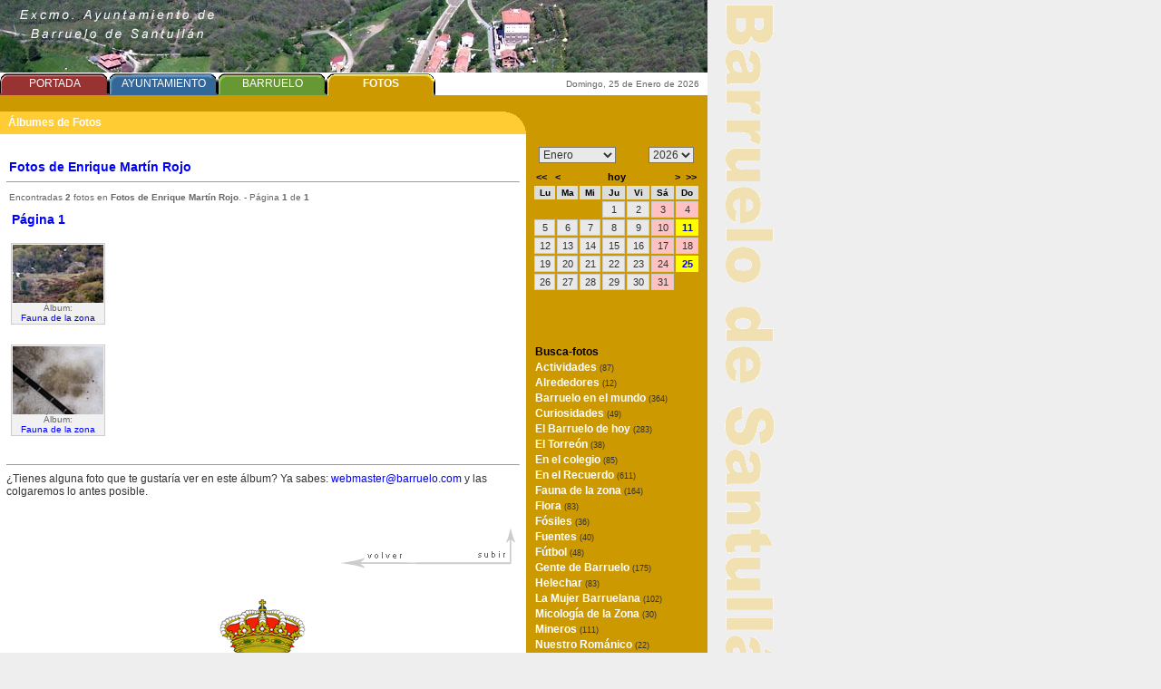

--- FILE ---
content_type: text/html; charset=UTF-8
request_url: https://barruelo.com/fotos/album.php?id_colaborador=quique
body_size: 7421
content:
<!DOCTYPE html PUBLIC "-//W3C//DTD XHTML 1.0 Transitional//EN" "http://www.w3.org/TR/xhtml1/DTD/xhtml1-transitional.dtd">
<html xmlns="http://www.w3.org/1999/xhtml" lang="es"><!-- InstanceBegin template="/Templates/base.dwt.php" codeOutsideHTMLIsLocked="false" -->
<head> 
<title>Ayuntamiento de Barruelo de Santull&aacute;n - &Aacute;lbumes de Fotos</title>
<META name="description" content="Web oficial del Excmo. Ayuntamiento de Barruelo de Santull&aacute;n">
<META name="keywords" content="Barruelo, Barruelo de Santull&aacute;n, Palencia, Castilla-Le&oacute;n, Espa&ntilde;a, Monta&ntilde;a Palentina, norte de palencia, rom&aacute;nico palentino, miner&iacute;a, centro de interpretaci&oacute;n de la miner&iacute;a, museo minero, carb&oacute;n,turismo, turismo rural, turismo activo, ventanilla virtual">


<meta charset="UTF-8">
<link rel="shortcut icon" href="https://www.barruelo.com/pics/favicon.ico" >
<link href="https://barruelo.com/barruelo.css" rel="stylesheet" type="text/css">




<!-- InstanceBeginEditable name="head" -->
<title>Documento Sin t&iacute;tulo</title>
<!--=======================LYTEBOX=====================================-->
<script type="text/javascript" language="JavaScript" src="../lytebox/lytebox.js"></script>
<link rel="stylesheet" href="../lytebox/lytebox.css" type="text/css" media="screen" />
<!-- ========================FIN LYTEBOX========================-->

<!-- InstanceEndEditable -->
<script language="javascript">
function fecha(){

fecha = new Date();
dia = fecha.getDate();
dia_semana = fecha.getDay();
mes = fecha.getMonth();
ano = fecha.getFullYear();

nombre_dias = new Array("Domingo","Lunes","Martes","Mi&eacute;rcoles","Jueves","Viernes","S&aacute;bado");
nombre_meses = new Array("Enero","Febrero","Marzo","Abril","Mayo","Junio","Julio","Agosto","Septiembre","Octubre","Noviembre","Diciembre");

document.write( nombre_dias[dia_semana] + ", " + dia + " de " + nombre_meses[mes] + " de " + ano);

}

</script>
<script language="javascript" type="text/javascript">
<!--
function MailLink (usuario, dominio, modo, clase) {
 //codifica los caracteres mas significativos
 var arroba = '@'
 var punto = '.'

 //utiliza variables para ocultar las palabras clave
 var etiqueta = 'ma' + '' + 'il'
 var dospuntos = 'to:'
 var localizador = usuario
 localizador = localizador + arroba + dominio

 //escribe en enlace
 if(modo==1){document.write('<a href="' + etiqueta + dospuntos + localizador + ' " class="' + clase + '">' + localizador + '</a>')}
 else{document.write(localizador)}
}

//-->
</script>

<style type="text/css">
<!--
body {
	margin-right: 0px;
	margin-bottom: 0px;
	background-color: #EEEEEE;
}
-->
</style>
<script language="JavaScript" type="text/JavaScript">
<!--
function MM_reloadPage(init) {  //reloads the window if Nav4 resized
  if (init==true) with (navigator) {if ((appName=="Netscape")&&(parseInt(appVersion)==4)) {
    document.MM_pgW=innerWidth; document.MM_pgH=innerHeight; onresize=MM_reloadPage; }}
  else if (innerWidth!=document.MM_pgW || innerHeight!=document.MM_pgH) location.reload();
}
MM_reloadPage(true);
//-->
</script>
</head>
<body >


<table width="880"  border="0" cellpadding="0" cellspacing="0">
  <tr>
    <td height="80" colspan="3" valign="top" ><a name="top"></a><img src="../pics/cabecera_4.jpg" alt="Barruelo de Santull&aacute;n" width="780" height="80"></td>
    <td width="100" rowspan="6" valign="top" bgcolor="#eeeeee"  class="margen_fotos">&nbsp;</td>
  </tr>
  <tr>
    <td colspan="2" valign="top" bgcolor="#FFFFFF" width="580"><table width="480" border="0" cellpadding="0" cellspacing="0">
      <tr>
        <td width="120" height="25" class='pesta_portada'><div align="center" > <a href="../index.php" class="head">
            PORTADA        </a> </div></td>
        <td width="120" height="25" class='pesta_ayuntamiento'><div align="center"> <a href="../ayuntamiento/ayuntamiento-de-barruelo-de-santullan.php" class="head">
            AYUNTAMIENTO        </a></div></td>
        <td width="120" height="25" class='pesta_barruelo'><div align="center"> <a href="../barruelo/barruelo-de-santullan.php" class="head">
            BARRUELO        </a></div></td>
        <td width="120" height="25" class='pesta_fotos'><div align="center"><a href="album.php" class="head">
            <b>FOTOS</b>        </a></div></td>
      </tr>
    </table></td>
    <td width="200" valign="middle" bgcolor="#FFFFFF" class="mini1"><div align="right"><script language="javascript">fecha()</script>
&nbsp;&nbsp;</div></td>
  </tr>
  <tr bgcolor="#CC9900">
    <td colspan="2" valign="top"  width="580" >&nbsp;</td>
    <td width="200" valign="top" >&nbsp;</td>
  </tr>
  <tr bgcolor="#FFCC33">
    <td width="555" valign="middle"  class='menu_tit'>&nbsp;&nbsp;
	
			 <span class='menu_tit'>&Aacute;lbumes de Fotos</span>	
	
	</td>
    <td width="25" valign="top" ><div align="right"><img src="../pics/esq_fotos.gif" width="25" height="25"></div></td>
    <td width="200" valign="top" bgcolor="#CC9900">&nbsp;</td>
  </tr>
  <tr>
    <td width="580" colspan="2" valign="top" bgcolor="#FFFFFF">
	    <br>
    <table width="100%"  border="0" cellspacing="6">
      <tr>
        <td><!-- InstanceBeginEditable name="contenido" -->
			
			
			<!----------------------- OCULTAR MAIL------------------->

<script language="JavaScript" type="text/javascript">
<!--
function MailLink (usuario, dominio, modo, clase) {
 //codifica los caracteres mas significativos
 var arroba = '@'
 var punto = '.'

 //utiliza variables para ocultar las palabras clave
 var etiqueta = 'ma' + '' + 'il'
 var dospuntos = 'to:'
 var localizador = usuario
 localizador = localizador + arroba + dominio

 //escribe en enlace
 if(modo==1){document.write('<a href="' + etiqueta + dospuntos + localizador + ' " class="' + clase + '">' + localizador + '</a>')}
 else{document.write(localizador)}
}

//-->
</script>
<script language="JavaScript" type="text/JavaScript">
<!--
function MM_goToURL() { //v3.0
  var i, args=MM_goToURL.arguments; document.MM_returnValue = false;
  for (i=0; i<(args.length-1); i+=2) eval(args[i]+".location='"+args[i+1]+"'");
}
//-->
<!--
function close_window() {
    window.close();
}
//-->
function MM_jumpMenu(targ,selObj,restore){ //v3.0
  eval(targ+".location='"+selObj.options[selObj.selectedIndex].value+"'");
  if (restore) selObj.selectedIndex=0;
}

<!--
function MM_openBrWindow(theURL,winName,features) { //v2.0
  window.open(theURL,winName,features);
}
//-->

</script>
<div class='titu_foto'>Fotos de Enrique Martín Rojo</div><hr size='1'><table width='500' border='0'  cellspacing='2' class='texto'><tr><td class='mini1'>Encontradas <b>2</b> fotos en <strong>Fotos de Enrique Martín Rojo</strong>. - P&aacute;gina <b>1</b> de <b>1</b><br><br><span class='titu_foto' title='p&aacute;gina 1'><b>P&aacute;gina 1</b></span> <p></td></tr></table><table  border='0' ><tr><td  valign='top' width='120' nowrap><div class='foto_mini' align='center'><a href='../fotos/fauna/maxi/fauna_1983.jpg' rel='lytebox[1]' title='<div><span>Venado</span>&nbsp;&nbsp;<span><a href = "../fotos/album.php?anno=2009" >2009</a></span></div><div>&Aacute;lbum: <a href="../fotos/album.php?id_album=fauna">Fauna de la zona</a></div><div>Colaborador: <a href="../fotos/album.php?id_colaborador=quique">Enrique Martín Rojo</a></div>' alt='Pincha para agrandar'><img src='../fotos/fauna/fauna_1983.jpg ' title='Pincha para agrandar' alt='Venado' border='0' ></a><br>&Aacute;lbum:<br><a href='album.php?id_album=fauna' >Fauna de la zona</a></div><br><div class='foto_mini' align='center'><a href='../fotos/fauna/maxi/fauna_1771.jpg' rel='lytebox[1]' title='<div><span>Huella del oso en Helechar, 7.12.08</span>&nbsp;&nbsp;<span><a href = "../fotos/album.php?anno=2008" >2008</a></span></div><div>&Aacute;lbum: <a href="../fotos/album.php?id_album=fauna">Fauna de la zona</a></div><div>Colaborador: <a href="../fotos/album.php?id_colaborador=quique">Enrique Martín Rojo</a></div>' alt='Pincha para agrandar'><img src='../fotos/fauna/fauna_1771.jpg ' title='Pincha para agrandar' alt='Huella del oso en Helechar, 7.12.08' border='0' ></a><br>&Aacute;lbum:<br><a href='album.php?id_album=fauna' >Fauna de la zona</a></div><br></td></tr></table><hr size='1'><span class='texto'>&iquest;Tienes alguna foto que te gustar&iacute;a ver en este &aacute;lbum? Ya sabes: <script type="text/javascript" language="javascript">MailLink('webmaster', 'barruelo.com', '1', '')</script> y las colgaremos lo antes posible.</span> 
			<!-- InstanceEndEditable --></td>
      </tr>
    </table>	  
          <table width="100%" align="center" cellpadding="6">
        <tr>
          <td><div align="right">
            <p align="right"><a href="#"><img src="../pics/flechas.gif" width="200" height="57" border="0" usemap="#Map" ></a></p>
            <div align="center"><img src="../pics/escudo.gif" width="120" height="189"></div>
            <map name="Map">
              <area shape="poly" coords="144,27" href="#">
              <area shape="poly" coords="144,40,144,40,142,25,185,23,186,4,193,4,192,42" href="#top" alt="Subir">
              <area shape="poly" coords="138,36" href="#">
              <area shape="poly" coords="138,45,6,46,6,34,30,30,24,26,85,25,88,36,136,36" href="javascript:history.go(-1);" alt="Volver">
            </map>
          </div></td>
        </tr>
      </table>
      <p>&nbsp;</p>
    </td>
    <td width="200" valign="top" bgcolor="#CC9900"  >
	
	
	<table cellpadding="5">
	  <tr><td>
	<style type="text/css">

select {
	font-family: Verdana, Geneva, sans-serif;
	font-size: 12px;
	color: #333;
	background-color: #E9E9E9;
}
.textcal {
	font-family: Tahoma, Geneva, sans-serif;
	font-size: 11px;
	color: #333;
}
.evento {
	background-color: #FF0;
}
.tit_s {
	background-color: #DBDDDC;
	color: #000;
	font-size: 10px;
	font-weight: bold;
}
.dom {
	background-color: #FFC1C1;
	border: 1px solid #CCC;
}
.hoy {
	font-weight: bold;
	color: #F00;
	font-size: 14px;
}
a.cal:link, a.cal:visited, a.cal:active {
	color: #000;
	text-decoration: none;
}
a.cal:hover {
	text-decoration: none;
	color: #00F;
}
a.linkevento:link, a.linkevento:visited, a.linkevento:active {
	color: #00F;
	text-decoration: underline;
	font-size: 12px;
	font-weight: bold;
}
a.linkevento:hover {
	text-decoration: underline overline;
	color: #F00;
	font-size: 12px;
	font-weight: bold;
}

.diario {
	background-color: #E9E9E9;
	border: 1px solid #CCC;
}

body {
	margin-left: 0px;
	margin-top: 0px;
	margin-right: 0px;
	margin-bottom: 0px;
}
a.Ntooltip {
	position: relative; /* es la posici�n normal */
	text-decoration: none !important; /* forzar sin subrayado */
	color:#00F !important; /* forzar color del texto */
	font-weight:bold !important; /* forzar negritas */
}

a.Ntooltip:hover {
	z-index:999; /* DEBE haber un color de fondo */
	color: #F00;
}

a.Ntooltip span {
	display: none; /* el elemento va a estar oculto */
	font-family: Arial, Helvetica, sans-serif;
	font-size: 12px;
	color: #000;
}

a.Ntooltip:hover span {
	display: block; /* se fuerza a mostrar el bloque */
	position: absolute; /* se fuerza a que se ubique en un lugar de la pantalla */
	top:2em;
	left:2em; /* donde va a estar */
	width:250px; /* el ancho por defecto que va a tener */
	padding:5px; /* la separaci�n entre el contenido y los bordes */
	background-color: #E4E4E4; /* el color de fondo por defecto */
	color: #333; /* el color de los textos por defecto */
	border-top-width: 1px;
	border-right-width: 1px;
	border-bottom-width: 1px;
	border-left-width: 1px;
	border-top-style: solid;
	border-right-style: solid;
	border-bottom-style: solid;
	border-left-style: solid;
	border-top-color: #EFEFEF;
	border-right-color: #333;
	border-bottom-color: #333;
	border-left-color: #EFEFEF;
	text-align: left;
	font-weight: normal;
}


</style>

<SCRIPT LANGUAGE="JavaScript">
function changemes() {
var redirect;
redirect = document.getElementById('newmes').value;
document.location.href = redirect;
}

function changeano() {
var redirect;
redirect = document.getElementById('newano').value;
document.location.href = redirect;
}


</SCRIPT>


<table width='185' cellpadding='2' cellspacing='2' border='0' class='textcal' ><tr><td colspan='7' class = 'titcal'><table width='100%' border='0'><tr><td align='left'><select name='changemes' class='select' id="newmes" onchange="changemes();"><option value='?mescal=1&anocal=2026#calendar'selected = 'selected' >Enero</option>/n<option value='?mescal=2&anocal=2026#calendar'>Febrero</option>/n<option value='?mescal=3&anocal=2026#calendar'>Marzo</option>/n<option value='?mescal=4&anocal=2026#calendar'>Abril</option>/n<option value='?mescal=5&anocal=2026#calendar'>Mayo</option>/n<option value='?mescal=6&anocal=2026#calendar'>Junio</option>/n<option value='?mescal=7&anocal=2026#calendar'>Julio</option>/n<option value='?mescal=8&anocal=2026#calendar'>Agosto</option>/n<option value='?mescal=9&anocal=2026#calendar'>Septiembre</option>/n<option value='?mescal=10&anocal=2026#calendar'>Octubre</option>/n<option value='?mescal=11&anocal=2026#calendar'>Noviembre</option>/n<option value='?mescal=12&anocal=2026#calendar'>Diciembre</option>/n</select></td><td align='right'><select name='changeano' class='select' id="newano" onchange="changeano();"><option value='?mescal=01&anocal=2025#calendar' >2025</option>/n<option value='?mescal=01&anocal=2026#calendar' selected = 'selected' >2026</option>/n<option value='?mescal=01&anocal=2027#calendar' >2027</option>/n</select></td></tr></table></td></tr><tr><td colspan='7'><table width='100%' cellpadding='0' cellspacing='0' class='textcal'><tr><td width='33%' align='left'><a href='?anocal=2025&mescal=01#calendar' title='A&ntilde;o anterior' class='cal'><b><<</b></a>&nbsp;&nbsp;&nbsp;<a href='?anocal=2025&mescal=12#calendar' title='Mes anterior' class='cal'><b><</b></a></td><td width='33%' align='center'><a href='?'  class='cal'><b>hoy</b></a></td><td width='33%' align='right'><a href='?anocal=2026&mescal=2#calendar' title='Mes siguiente' class='cal'><b>></b></a>&nbsp;&nbsp;<a href='?anocal=2027&mescal=01#calendar' title='A&ntilde;o siguiente' class='cal'><b>>></b></a></td></tr></table></td></tr><tr class='tit_s'><td align='center'>Lu</td><td align='center'>Ma</td><td align='center'>Mi</td><td align='center'>Ju</td><td align='center'>Vi</td><td align='center'>S&aacute;</td><td align='center'>Do</td></tr><tr><td> </td><td> </td><td> </td><td class='diario' align='center'>1</td></td><td class='diario' align='center'>2</td></td><td class='dom' align='center'>3</td></td><td class='dom' align='center'>4</td></td></tr><tr>
<td class='diario' align='center'>5</td></td><td class='diario' align='center'>6</td></td><td class='diario' align='center'>7</td></td><td class='diario' align='center'>8</td></td><td class='diario' align='center'>9</td></td><td class='dom' align='center'>10</td></td><td class='evento' align='center'><a href='#' class='Ntooltip'
onclick="window.open('../includes/eventos.php?fechalarga=11-01-2026','Evento','width=900, height=600, scrollbars=yes, top=100, left=100, toolbar=yes')">11<span><b>11-01-2026</b><br /><br /> -  Fotos de la Escalerilla: Mata del Fraile y Peña Erguida<br /><br /></span></a></td></td></tr><tr>
<td class='diario' align='center'>12</td></td><td class='diario' align='center'>13</td></td><td class='diario' align='center'>14</td></td><td class='diario' align='center'>15</td></td><td class='diario' align='center'>16</td></td><td class='dom' align='center'>17</td></td><td class='dom' align='center'>18</td></td></tr><tr>
<td class='diario' align='center'>19</td></td><td class='diario' align='center'>20</td></td><td class='diario' align='center'>21</td></td><td class='diario' align='center'>22</td></td><td class='diario' align='center'>23</td></td><td class='dom' align='center'>24</td></td><td class='evento' align='center'><a href='#' class='Ntooltip'
onclick="window.open('../includes/eventos.php?fechalarga=25-01-2026','Evento','width=900, height=600, scrollbars=yes, top=100, left=100, toolbar=yes')">25<span><b>25-01-2026</b><br /><br /> -  Próxima actividad de la Escalerilla: Cascadas de Hielo de Valdecebollas<br /><br /></span></a></td></td></tr><tr>
<td class='diario' align='center'>26</td></td><td class='diario' align='center'>27</td></td><td class='diario' align='center'>28</td></td><td class='diario' align='center'>29</td></td><td class='diario' align='center'>30</td></td><td class='dom' align='center'>31</td></td><td> </td></tr><tr>
</tr></table><!--<iframe align="middle" frameborder="0"  height="190" width="185" src="includes/calendario.php" scrolling="no" style="FILTER:
chroma(color=#FFFFFF)" allowtransparency="true"></iframe>-->
<br />

<br />


<!--=======================LYTEBOX=====================================-->
<script type="text/javascript" language="javascript" src="../lytebox/lytebox.js"></script>
<link type="text/css" rel="stylesheet" href="../lytebox/lytebox.css"   />
<!-- ========================FIN LYTEBOX========================-->



<br />
<div class='nouno'>Busca-fotos</div><div class='nivel1' ><a href='album.php?id_album=actividades' class='uno'>Actividades <span class='mini'>(87)</span></a></div>
<div class='nivel1' ><a href='album.php?id_album=alrededores' class='uno'>Alrededores <span class='mini'>(12)</span></a></div>
<div class='nivel1' ><a href='album.php?id_album=mundo' class='uno'>Barruelo en el mundo <span class='mini'>(364)</span></a></div>
<div class='nivel1' ><a href='album.php?id_album=curiosidades' class='uno'>Curiosidades <span class='mini'>(49)</span></a></div>
<div class='nivel1' ><a href='album.php?id_album=hoy' class='uno'>El Barruelo de hoy <span class='mini'>(283)</span></a></div>
<div class='nivel1' ><a href='album.php?id_album=torreon' class='uno'>El Torreón <span class='mini'>(38)</span></a></div>
<div class='nivel1' ><a href='album.php?id_album=colegio' class='uno'>En el colegio <span class='mini'>(85)</span></a></div>
<div class='nivel1' ><a href='album.php?id_album=recuerdo' class='uno'>En el Recuerdo <span class='mini'>(611)</span></a></div>
<div class='nivel1' ><a href='album.php?id_album=fauna' class='uno'>Fauna de la zona <span class='mini'>(164)</span></a></div>
<div class='nivel1' ><a href='album.php?id_album=flora' class='uno'>Flora <span class='mini'>(83)</span></a></div>
<div class='nivel1' ><a href='album.php?id_album=flora_fosil' class='uno'>Fósiles <span class='mini'>(36)</span></a></div>
<div class='nivel1' ><a href='album.php?id_album=fuentes' class='uno'>Fuentes <span class='mini'>(40)</span></a></div>
<div class='nivel1' ><a href='album.php?id_album=futbol' class='uno'>Fútbol <span class='mini'>(48)</span></a></div>
<div class='nivel1' ><a href='album.php?id_album=gente' class='uno'>Gente de Barruelo <span class='mini'>(175)</span></a></div>
<div class='nivel1' ><a href='album.php?id_album=helechar' class='uno'>Helechar <span class='mini'>(83)</span></a></div>
<div class='nivel1' ><a href='album.php?id_album=mujer' class='uno'>La Mujer Barruelana <span class='mini'>(102)</span></a></div>
<div class='nivel1' ><a href='album.php?id_album=setas' class='uno'>Micología de la Zona <span class='mini'>(30)</span></a></div>
<div class='nivel1' ><a href='album.php?id_album=mineros' class='uno'>Mineros <span class='mini'>(111)</span></a></div>
<div class='nivel1' ><a href='album.php?id_album=romanico' class='uno'>Nuestro Románico <span class='mini'>(22)</span></a></div>
<div class='nivel1' ><a href='album.php?id_album=paisajes' class='uno'>Paisajes del entorno <span class='mini'>(58)</span></a></div>
<div class='nivel1' ><a href='album.php?id_album=fantastico' class='uno'>The wonderful Barruelo <span class='mini'>(44)</span></a></div>
<div class='nivel1' ><a href='album.php?id_album=belen' class='uno'>Visitas al Belén <span class='mini'>(147)</span></a></div>
<div class='nivel1' ><a href='album.php?id_album=cim' class='uno'>Visitas al CIM <span class='mini'>(805)</span></a></div>
<div class='nivel1' ><a href='album.php?id_album=visitas_mhr' class='uno'>Visitas al Museo de Herminio Revilla <span class='mini'>(86)</span></a></div>
<div class='nivel1' ><a href='panoramicas.php' class='uno'>Panor&aacute;micas <span class='mini'>(8)</span></a></div><div class='nivel1' ><a href='todas.php' class='uno'>Todas las fotos <span class='mini'>(3563)</span></a></div><div class='nivel1' ><a href='lista_colaboradores.php' class='uno'>Todos los colaboradores</a></div><div class='nivel1' ><a href='lista_eventos.php' class='uno'>Todos los eventos</a></div><hr style='color: white' /><p align='center'><a href= 'https://luisfer1.com' target='_blank'><img src='../includes/publi/01.jpg' border='0' alt='luisfer1.com' title='luisfer1.com' width='180' height='90'/></a></p>
<p align='center'><a href= 'https://casalorea.com' target='_blank'><img src='../includes/publi/04.jpg' border='0' alt='Casa Lorea' title='Casa Lorea' width='180' height='90'/></a></p>
<p align='center'><a href= '../includes/publi/00.php' rel='lyteframe' rev='width: 850px; height: 650px; scrolling: yes;' title='Aqu&iacute; tu publicidad'><img src='../includes/publi/00.jpg' border='0' alt='Aqu&iacute; tu publicidad' title='Aqu&iacute; tu publicidad' width='180' height='90'/></a></p>
<p align='center'><a href= 'https://www.posadadelsantuario.com/es' target='_blank'><img src='../includes/publi/02.jpg' border='0' alt='La Posada del Santuario' title='La Posada del Santuario' width='180' height='90'/></a></p>
<hr style='color: white' /><p align='center'><a href='https://www.diputaciondepalencia.es/' target='_blank'><img src='../includes/publi/diputacion-de-palencia.jpg' border='0' alt='Diputaci&oacute;n de Palencia' title='Diputaci&oacute;n de Palencia' width='180' /></a></p><p align='center'><a href='http://www.palenciaturismo.es/' target='_blank'><img src='../includes/publi/palencia-turismo.jpg' border='0' alt='Palencia Turismo' title='Palencia Turismo' width='180' /></a></p>
	</td></tr></table>
	
	
	</td>
  </tr>
  <tr>
    <td colspan="3" valign="top"  bgcolor="#CCCCCC">
	 <script language="JavaScript" type="text/JavaScript">
<!--
function addToFavorite(favTitle){
  if ((navigator.appVersion.indexOf("MSIE") > 0) && (parseInt(navigator.appVersion) >= 4)) {
    window.external.AddFavorite(location.href, unescape(favTitle));
  }
}
//-->
</script>

<table width="100%" height="25" border="0">
  <tr>
    <td><div align="center" class="pie"><a href="http://www.barruelo.com" target="_top">Barruelo de Santull&aacute;n</a> - <a href="/contacto.php">contacto</a> - <a href="/fuentes-usadas.php">fuentes usadas</a> - <a href="#" onClick="addToFavorite('Excmo.%20Ayuntamiento%20de%20Barruelo%20de%20Santull&#225;n')">a&ntilde;adir a favoritos</a> - <a href="../portada/aviso-legal.php">Aviso legal</a> - Desarrollo: <a href="http://luisfer1.com" target="_blank">LUISFER1.COM</a> </div></td>
  </tr>
</table>
        
	</td>
  </tr>
</table>
 </body>
<!-- InstanceEnd --></html>


--- FILE ---
content_type: text/css
request_url: https://barruelo.com/barruelo.css
body_size: 1034
content:
.line {
	border: 1px solid #666666;  
}
body {
	margin-left: 0px;
	margin-top: 0px;
}.mini1 {
	font-family: Verdana, Arial, Helvetica, sans-serif;
	font-size: 10px;
	color: #666666;
}

a:link {
	text-decoration: none;
	color: #0000FF;
}
a:visited {
	text-decoration: none;
	color: #0000FF;
}
a:hover {
	text-decoration: none;
	color: #000000;
}
a:active {
	text-decoration: none;
	color: #0000FF;
}

a.head:link {
	font-family: Verdana, Arial, Helvetica, sans-serif;
	font-size: 12px;
	color: #FFFFFF;
	text-decoration: none;

}
a.head:visited {
	font-family: Verdana, Arial, Helvetica, sans-serif;
	font-size: 12px;
	color: #FFFFFF;
	text-decoration: none;
}
a.head:active {
	font-family: Verdana, Arial, Helvetica, sans-serif;
	font-size: 12px;
	color: #FFFFFF;
	text-decoration: none;
}
a.head:hover {
	font-family: Verdana, Arial, Helvetica, sans-serif;
	font-size: 12px;
	color: #FFFFFF;
	font-weight:bold;
	text-decoration: none;
}.fondo_portada {
	background-attachment: fixed;
	background-image: url(pics/fondo_portada.gif);
	background-repeat:  repeat-y;
	background-position: left top;
}
a.menu:link {

	font-family: Verdana, Arial, Helvetica, sans-serif;
	font-size: 12px;
	font-weight: bold;
	color: #F5F5F5;
	text-decoration: none;
}

a.menu:visited {
	font-family: Verdana, Arial, Helvetica, sans-serif;
	font-size: 12px;
	font-weight: bold;
	color: #F5F5F5;
	text-decoration: none;
}
a.menu:active {
	font-family: Verdana, Arial, Helvetica, sans-serif;
	font-size: 12px;
	font-weight: bold;
	color: #F5F5F5;
	text-decoration: none;
}
a.menu:hover {
	font-family: Verdana, Arial, Helvetica, sans-serif;
	font-size: 12px;
	font-weight: bold;
	color: #333333;
	text-decoration: none;
}
.menu_tit {
	font-family: Verdana, Arial, Helvetica, sans-serif;
	font-size: 12px;
	color: #ffffff;
	font-weight: bold;
}.texto {
	font-family: Arial, Helvetica, sans-serif;
	font-size: 12px;
	color: #333333;
	
	float: none;
}
.foto_derecha {
	font-family: Arial, Helvetica, sans-serif;
	font-size: 10px;
	padding: 1px;
	color: #666666;
	height: auto;
	width: auto;
	float: right;
	margin: 5px 0px 5px 5px;
	text-align: center;
	border: 1px solid #F0F0F0;
}
.foto_izquierda {

	font-family: Arial, Helvetica, sans-serif;
	font-size: 10px;
	padding: 1px;
	color: #666666;
	float: left;
	margin: 5px 5px 5px 0px;
	text-align: center;
	border: 1px solid #F0F0F0;
}

a.uno:link {
	font-family: Verdana, Arial, Helvetica, sans-serif;
	font-size: 12px;
	font-weight: bold;
	color: #FFFFFF;
	text-decoration: none;
}
a.uno:visited {
	font-family: Verdana, Arial, Helvetica, sans-serif;
	font-size: 12px;
	font-weight: bold;
	color: #FFFFFF;
	text-decoration: none;
}
a.uno:active {
	font-family: Verdana, Arial, Helvetica, sans-serif;
	font-size: 12px;
	font-weight: bold;
	color: #FFFFFF;
	text-decoration: none;
}
a.uno:hover {
	font-family: Verdana, Arial, Helvetica, sans-serif;
	font-size: 12px;
	font-weight: bold;
	color: #222222;
	text-decoration: none;
}


a.dos:link {

	font-family: Verdana, Arial, Helvetica, sans-serif;
	font-size: 10px;
	font-weight:bold;
	color: #e5e5e5;
	text-decoration:none;
	
}

a.dos:visited {
	font-family: Verdana, Arial, Helvetica, sans-serif;
	font-size: 10px;
	font-weight:bold;
	color: #e5e5e5;
	text-decoration:none;
}
a.dos:active {
	font-family: Verdana, Arial, Helvetica, sans-serif;
	font-size: 10px;
	font-weight:bold;
	color: #e5e5e5;
	text-decoration:none;
}
a.dos:hover {
	font-family: Verdana, Arial, Helvetica, sans-serif;
	font-size: 10px;
	color: #333333;
	text-decoration:none;
	font-weight:bold;
	
}

a.tres:link {

	font-family: Verdana, Arial, Helvetica, sans-serif;
	font-size: 10px;
	color: #000000;
	text-decoration: none;
}

a.tres:visited {
	font-family: Verdana, Arial, Helvetica, sans-serif;
	font-size: 10px;
	color: #000000;
	text-decoration: none;
}
a.tres:active {
	font-family: Verdana, Arial, Helvetica, sans-serif;
	font-size: 10px;
	color: #000000;
	text-decoration: none;
}
a.tres:hover {
	font-family: Verdana, Arial, Helvetica, sans-serif;
	font-size: 10px;
	color: #FFFFFF;	
	text-decoration: none;
}

.barra_menu {
	font-family: Verdana, Arial, Helvetica, sans-serif;
	font-size: 12px;
	font-weight: bold;
	color: #336699;
}
.nouno {
	font-family: Verdana, Arial, Helvetica, sans-serif;
	font-size: 12px;
	
	font-weight: bold;
	margin: 3px;

}

	
.nodos {
	font-family: Verdana, Arial, Helvetica, sans-serif;
	color:#333333;
	font-size: 10px;
	font-weight: bold;
	margin: 3px;
	margin-top: 3px;
	margin-right: 3px;
	margin-bottom: 3px;
	margin-left: 10px;
	
}


.notres {
	font-family: Verdana, Arial, Helvetica, sans-serif;
	font-size: 10px;
	color:#000000;
	font-weight: bold;
	margin: 3px;
	margin-top: 3px;
	margin-right: 3px;
	margin-bottom: 3px;
	margin-left: 25px;
}

.nivel1 {
	font-family: Verdana, Arial, Helvetica, sans-serif;
	font-size: 12px;
	color: #FFFFFF;
	margin: 3px;	
	}
	
.nivel2 {
	font-family: Verdana, Arial, Helvetica, sans-serif;
	font-size: 12px;
	color: #FFFFFF;
	margin-top: 3px;
	margin-right: 3px;
	margin-bottom: 3px;
	margin-left: 10px;	
	
	}
	
.nivel3 {
	font-family: Verdana, Arial, Helvetica, sans-serif;
	font-size: 12px;
	color: #FFFFFF;
	margin-top: 3px;
	margin-right: 3px;
	margin-bottom: 3px;
	margin-left: 20px;
		
	}


.menu_bar {
	font-family: Verdana, Arial, Helvetica, sans-serif;
	font-size: 12px;
	color: #FFFFFF;
	padding-left: 5px;
}
.pie_foto {
	font-family: Verdana, Arial, Helvetica, sans-serif;
	font-size: 12px;
	color: #666666;
	font-weight: bold;
}

.foto_centro {
	font-family: Arial, Helvetica, sans-serif;
	font-size: 10px;
	padding: 1px;
	color: #666666;
	height: auto;
	width: auto;
	float: none;
	margin: 1px;
	text-align: center;
	border: 1px solid #F0F0F0;
	clear: none;
}
.pie {
	font-family: Verdana, Arial, Helvetica, sans-serif;
	font-size: 11px;
}
.titu_foto {
	font-family: Verdana, Arial, Helvetica, sans-serif;
	font-size: 14px;
	font-weight: bold;
	color: #0000FF;
	margin: 3px;
}
.foto_grande {
	border: 1px solid #CCCCCC;
	background-color: #F1F1F1;
	padding: 5px;
	float: none;
	margin: 5px;
	font-family: Verdana, Arial, Helvetica, sans-serif;
	font-size: 12px;
	color: #333333;
	height: auto;
	width: auto;
	overflow: auto;
}
.foto_mini {
	font-family: Arial, Helvetica, sans-serif;
	font-size: 10px;
	padding: 1px;
	color: #666666;
	width: 100px;
	margin: 2px;
	text-align: center;
	border: 1px solid #CCCCCC;
	background-color: #F1F1F1;
	overflow: hidden;
}
a.lista:active {
	font-family: Verdana, Arial, Helvetica, sans-serif;
	font-size: 12px;
	color: #333333;
	text-decoration: none;
}
a.lista:visited {

	font-family: Verdana, Arial, Helvetica, sans-serif;
	font-size: 12px;
	color: #333333;
	text-decoration: none;
}
a.lista:link {

	font-family: Verdana, Arial, Helvetica, sans-serif;
	font-size: 12px;
	color: #333333;
	text-decoration: none;
}
a.lista:hover {


	font-family: Verdana, Arial, Helvetica, sans-serif;
	font-size: 12px;
	color: #0000FF;
	text-decoration: none;
}
ul {
	list-style-position: inside;
	list-style-type: circle;
}
.cabecera_novedad {
	font-family: Verdana, Arial, Helvetica, sans-serif;
	font-size: 10px;
	font-weight: bold;
	color: #333333;
	background-color: #e5e5e5;
}
.titulo {
	font-family: Arial, Helvetica, sans-serif;
	font-size: 16px;
	font-weight: bold;
	color: #333333;
}
.titulo_novedad {
	font-family: Arial, Helvetica, sans-serif;
	font-size: 12px;
	font-weight: bold;
	color: #0000FF;
}
.subtitulo_novedad {
	font-family: Verdana, Arial, Helvetica, sans-serif;
	font-size: 10px;
	font-weight: bold;
	color: #666666;
}
.banner_vertical {
	
	float: right;
	margin: 2px;
	padding: 2px;
	width: auto;
	background-color: #E5E5E5;
}
.banner_horizontal {
	margin: 1px;
	padding: 1px;
	background-color:#E5E5E5;
	text-align: center;
}
.line_novedad {
	border: 1px solid #CCCCCC;
}
.letras {
	font-family: Verdana, Arial, Helvetica, sans-serif;
	font-size: 12px;
	background-color: #DCAFAF;
	margin: 1px;
	padding: 2px;
	border-top-width: 1px;
	border-right-width: 1px;
	border-bottom-width: 1px;
	border-left-width: 1px;
	border-top-style: solid;
	border-right-style: solid;
	border-bottom-style: solid;
	border-left-style: solid;
	border-top-color: #993333;
	border-right-color: #993333;
	border-bottom-color: #FFCCCC;
	border-left-color: #FFCCCC;
	font-weight: bold;
}
.mini_2 {
	font-family: Verdana, Arial, Helvetica, sans-serif;
	font-size: 9px;
	color: #000000;
}
.mapa2 {
	margin-left: 25px;
	margin-top: 8px;
	margin-bottom: 8px;
}
.mapa3 {
	margin-left: 50px;
	margin-top: 8px;
	margin-bottom: 8px;
}
.rojo {
	font-weight: bold;
	color: #CC3300;
}


a.portada:link {
	color: #993333;
}
a.portada:visited {
	color: #993333;
}
a.portada:active {
	color: #993333;
}
a.portada:hover {
	color: #0000FF;
}

a.ayuntamiento:link {
	color: #336699;
}
a.ayuntamiento:visited {
	color: #336699;
}
a.ayuntamiento:active {
	color: #336699;
}
a.ayuntamiento:hover {
	color: #0000FF;
}

a.fotos:link {
	color: #CC9900;
}
a.fotos:visited {
	color: #CC9900;
}
a.fotos:active {
	color: #CC9900;
}
a.fotos:hover {
	color: #0000FF;
}


a.barruelo:link {
	color: #669933;
}
a.barruelo:visited {
	color: #669933;
}
a.barruelo:active {
	color: #669933;
}
a.barruelo:hover {
	color: #0000FF;
}
.pesta_portada {
	background-image: url(pics/pesta_portada.gif);
}
.pesta_ayuntamiento {

	background-image: url(pics/pesta_ayunta.gif);
}
.pesta_barruelo {


	background-image: url(pics/pesta_barruelo.gif);
}
.pesta_fotos {



	background-image: url(pics/pesta_fotos.gif);
}
.margen_barruelo {
	background-image: url(pics/fondo_barruelo.gif);
	background-position: 0px 0px;
}
.margen_portada {

	background-image: url(pics/fondo_portada.gif);
	background-position: 0px 0px;
}
.margen_ayuntamiento {

	background-image: url(pics/fondo_ayuntamiento.gif);
	background-position: 0px 0px;
}
.margen_fotos {

	background-image: url(pics/fondo_fotos.gif);
	background-position: 0px 0px;
}
.cabecera_buscador {
	background-color: #CCCCCC;
	background-image: url(pics/cabecera_buscador.jpg);
}
.derecha {
	float: right;
}
.izquierda {
	float: left;
}
div.clear {
	clear: both;
}
.mini {
	font-family: Verdana, Geneva, sans-serif;
	font-size: 9px;
	font-weight: normal;
	color: #333;
}
.separacion {
	padding-bottom: 10px;
}
.redes_novedades {
	float: left;
	padding-right: 15px;
}
.mini_blanco {
	font-family: Verdana, Geneva, sans-serif;
	font-size: 10px;
	color: #FFF;
}
